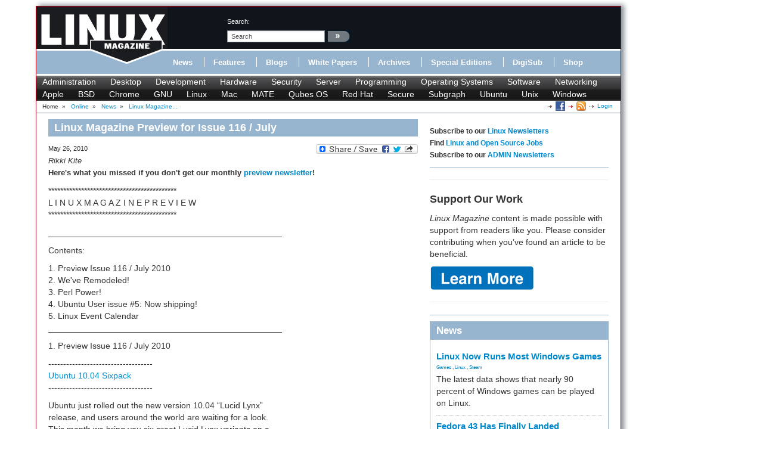

--- FILE ---
content_type: text/html; charset=utf-8
request_url: https://www.linux-magazine.com/Online/News/Linux-Magazine-Preview-for-Issue-116-July
body_size: 11170
content:
<!DOCTYPE html>
<html xmlns="http://www.w3.org/1999/xhtml" xml:lang="en-US" lang="en-US" xmlns:fb="http://www.facebook.com/2008/fbml">
<head>        
    



                        	            <meta name="author" content="Rikki Kite" />

    





<title>Linux Magazine Preview for Issue 116 / July &raquo; Linux Magazine</title>
        	            
    <link rel="canonical" href="http://www.linux-magazine.com/Online/News/Linux-Magazine-Preview-for-Issue-116-July" />
<meta name="description" content="Here's what you missed if you don't get our monthly preview newsletter!" />
<meta http-equiv="Content-Type" content="text/html; charset=utf-8" /><meta name="viewport" content="width=device-width, initial-scale=1.0" />


<meta name="revisit-after" content="1 days">

<meta property="og:description" content="Here's what you missed if you don't get our monthly preview newsletter!" />
<meta property="og:title" content="Linux Magazine Preview for Issue 116 / July &raquo; Linux Magazine" />
<meta property="og:url" content="http://www.linux-magazine.com/Online/News/Linux-Magazine-Preview-for-Issue-116-July" />
<meta property="og:site_name" content="Linux Magazine" />


    <meta property="og:image" content="http://www.linux-magazine.com/design/linux_magazin_en/images/OGLogo.png" />
    <meta property="og:image:width" content="489" />
    <meta property="og:image:height" content="200" />
    <meta property="og:image:type" content="image/png" />
    <link rel="image_src" href="http://www.linux-magazine.com/design/linux_magazin_en/images/OGLogo.png" />

<!--[if lt IE 9 ]>
    <meta http-equiv="X-UA-Compatible" content="IE=8,chrome=1" />
<![endif]-->

<link rel="Alternate" type="application/rss+xml" title="RSS" href="/rss/feed/news" />
<link rel="Shortcut icon" href="/extension/lnm/design/linux_magazin_en/images/favicon.ico" type="image/x-icon" />

<meta name="news_keywords" content="KDE,Perl,shell,Ubuntu">
        <link rel="stylesheet" type="text/css" href="/var/linux_magazin/cache/public/stylesheets/c62c180ff936254873c2108a6e91d2cb_all.css" />




<script defer data-api="/api/event" data-domain="linux-magazine.com" src="/js/script.js"></script>

<script type='text/javascript'><!--//<![CDATA[
    
	var ados_keywords = ados_keywords || [];
	if( location.protocol=='https:' ) {
	    ados_keywords.push('T:SSL');
	}
	else {
	    ados_keywords.push('T:HTTP');
	}
    

    	ados_keywords.push('S:Subpage');
    
        	    
    
//]]>--></script>
<script type='text/javascript'><!--//<![CDATA[
    
    function browserWidth() {
	var myWidth = 0;
	if( typeof( window.innerWidth ) == 'number' ) {
	    //Non-IE
	    myWidth = window.innerWidth;
	}
	else if( document.documentElement && document.documentElement.clientWidth ) {
	    //IE 6+ in 'standards compliant mode'
	    myWidth = document.documentElement.clientWidth;
	}
	else if( document.body && document.body.clientWidth ) {
	    //IE 4 compatible
	    myWidth = document.body.clientWidth;
	}
	return myWidth;
    }
    
//]]>--></script>

    
	<script type="text/javascript">
	    var p="http",d="static";
	    if(document.location.protocol=="https:"){p+="s";d="engine";}
	    var z=document.createElement("script");
	    z.type="text/javascript";
	    z.async=true;
	    z.src=p+"://"+d+".adzerk.net/ados.js";
	    var s=document.getElementsByTagName("script")[0];
	    s.parentNode.insertBefore(z,s);
	</script>
    

                <script type='text/javascript'><!--//<![CDATA[

	
	    var ados = ados || {};
	    ados.run = ados.run || [];
	    ados.run.push(function() {
	

	ados_setKeywords(ados_keywords.join(', '));

		    		    		    						    								    ados_add_placement(4669,20977,"zerkbanner_rectangle",5);
					    		    		    		    	
            
            if (browserWidth() >= 768)
            {
                ados_add_placement(
                    4669,
                    20977,
                    "zerkbanner_leaderboard",
                    4).setZone(16033);
            }            
            else {
                ados_add_placement(
                    4669,
                    20977,
                    "zerkbanner_mobile_top",
                    23).setZone();
            }                    
            
            ados_add_placement(
                4669,
                20977,
                "zerkbanner_rectangle",
                5 ).setZone(16034);

        
            
            if (browserWidth() >= 979)
            {
                ados_add_placement(
                    4669,
                    20977,
                    "zerkbanner_skyscraper",
                    6).setZone(16035);
            }                    
            
            if (browserWidth() >= 979)
            {
                ados_add_placement(
                    4669,
                    20977,
                    "zerkbanner_skyscraper_2",
                    6).setZone(16036);
            }                    
            
            ados_add_placement(
                4669,
                20977,
                "zerkbanner_bottom_full",
                [3,20] ).setZone(16097);

        
            
            ados_add_placement(
                4669,
                20977,
                "zerkbanner_masthead",
                20 ).setZone(16206);

        
            
            ados_add_placement(
                4669,
                20977,
                "zerkbanner_button_2",
                14 ).setZone(16097);

        
            
            ados_add_placement(
                4669,
                20977,
                "zerkbanner_left_menue_button",
                14 ).setZone(16204);

        
            
            ados_add_placement(
                4669,
                20977,
                "zerkbanner_var_zone",
                20 ).setZone(16205);

        
            
            ados_add_placement(
                4669,
                20977,
                "zerkbanner_tracking",
                20 ).setZone(20871);

        
    
	ados_load();
    
	});
    
    //]]>--></script>
</head>
<body>
<div id="Body">
    
	
    <div class="leaderboard span12">
        <!-- Aqua Ad Server Asynchronous JS Tag - Generated with Revive Adserver v5.5.2 -->
        <ins data-revive-zoneid="12070" data-revive-id="fa8c6c9da7f33852f7097c4a94da1070"></ins>
        <script async src="//servedby.aqua-adserver.com/asyncjs.php"></script>
    </div>
    <div id="Skyscraper" class="hidden-phone hidden-tablet">
        <div class="skyscraper hidden-phone hidden-tablet">
            <!-- Aqua Ad Server Asynchronous JS Tag - Generated with Revive Adserver v5.5.2 -->
            <ins data-revive-zoneid="12080" data-revive-id="fa8c6c9da7f33852f7097c4a94da1070"></ins>
            <script async src="//servedby.aqua-adserver.com/asyncjs.php"></script>
        </div>
        <div class="skyscraper_2 hidden-phone hidden-tablet">
            <!-- Aqua Ad Server Asynchronous JS Tag - Generated with Revive Adserver v5.5.2 -->
            <ins data-revive-zoneid="12081" data-revive-id="fa8c6c9da7f33852f7097c4a94da1070"></ins>
            <script async src="//servedby.aqua-adserver.com/asyncjs.php"></script>
        </div>
    </div>

    <div id="Stage">
	<header>
	    <div class="container">
		<div class="row">
		    <div class="span12">
			<div class="row" id="HeaderTop">
			    <div class="span3" id="Logo">
				<a href="/"><img src="/extension/lnm/design/linux_magazin_en/images/LinuxInt-outline_220-97.png" title="" alt="" /></a>			    </div>
			    <div class="span9" id="HeaderRight">
				<div class="row">
				    <div class="span1">
					&nbsp;
				    </div>

				    <div class="span3" id="Search">
					<div id="searchbox">
    <form action="/content/search">
	<label>search:</label>
        <input  onfocus="if (value == 'search') {value=''}" onblur="if (value== '') {value='search'}"  name="SearchText" value="search" id="searchtext" class="input_top" type="text" />
		    <input onclick="_gaq.push(['_trackEvent', 'header-search', 'search', 'image-link'])" type="image" class="searchimage" src="/extension/lnm/design/linux_magazin_en/images/icons/pfeil_schwarz.gif" alt="search:" />
			<div id="header-autocomplete-rs"></div>
    </form>
</div>


<script type="text/javascript">
jQuery('#header-autocomplete-rs').css('width', jQuery('input#searchtext').width() + 60);
var autocomplete = new eZAJAXAutoComplete({    url: '/ezjscore/call/ezfind::autocomplete',
    inputid: 'searchtext',
    containerid: 'header-autocomplete-rs',
    minquerylength: 2,
    resultlimit: 10});
</script>
				    </div>
				    <div class="span2 hidden-tablet hidden-phone" id="Claim">
					            <div id="zerkbanner_button_2" class="hidden-tablet hidden-phone button_2">
        
    
</div>				    </div>
				</div>
				<div class="row">
				    <div class="span12" id="Menue">
					
<ul>
    		    		
		    <li><a onclick="_gaq.push(['_trackEvent', 'menue', 'Online/News', 'text-link'])" href="/Online/News" class="toplinks active">News</a></li>			    <li class="delimiter"></li>		    		
		    <li><a onclick="_gaq.push(['_trackEvent', 'menue', 'Online/Features', 'text-link'])" href="/Online/Features" class="toplinks ">Features</a></li>			    <li class="delimiter"></li>		    		
		    <li><a onclick="_gaq.push(['_trackEvent', 'menue', 'Online/Blogs', 'text-link'])" href="/Online/Blogs" class="toplinks ">Blogs</a></li>			    <li class="delimiter"></li>		    		
		    <li><a onclick="_gaq.push(['_trackEvent', 'menue', 'Online/White-Papers', 'text-link'])" href="/Online/White-Papers" class="toplinks ">White Papers</a></li>			    <li class="delimiter"></li>		    		
		    <li><a onclick="_gaq.push(['_trackEvent', 'menue', 'Issues', 'text-link'])" href="/Issues" class="toplinks ">Archives</a></li>			    <li class="delimiter"></li>		    		
		    <li><a onclick="_gaq.push(['_trackEvent', 'menue', 'Resources/Special-Editions', 'text-link'])" href="/Resources/Special-Editions" class="toplinks ">Special Editions</a></li>			    <li class="delimiter"></li>		    		
		    <li><a onclick="_gaq.push(['_trackEvent', 'menue', 'lnmshop/start', 'text-link'])" href="/lnmshop/start" class="toplinks ">DigiSub</a></li>			    <li class="delimiter"></li>		    		
		    <li><a onclick="_gaq.push(['_trackEvent', 'menue', 'http://www.sparkhaus-shop.com?utm_source=LPM&utm_medium=Link&utm_campaign=SHOP', 'text-link'])" href="http://www.sparkhaus-shop.com?utm_source=LPM&amp;utm_medium=Link&amp;utm_campaign=SHOP" target="_blank" class="toplinks ">Shop</a></li>			    </ul>
				    </div>
				</div>
			    </div>
			</div>
			<div class="row" id="Tagmenue">
			    <div class="span12">
				                    <ul class="level1">
		    <li class="menu-level-0">        	<a onclick="_gaq.push(['_trackEvent', 'tagmenue', '[1] Administration', 'text-link'])" href="/tags/view/administration">Administration</a>
        </li>
		    <li class="menu-level-0">        	<a onclick="_gaq.push(['_trackEvent', 'tagmenue', '[1] Desktop', 'text-link'])" href="/tags/view/desktop">Desktop</a>
        </li>
		    <li class="menu-level-0">        	<a onclick="_gaq.push(['_trackEvent', 'tagmenue', '[1] Development', 'text-link'])" href="/tags/view/web+development">Development</a>
        </li>
		    <li class="menu-level-0">        	<a onclick="_gaq.push(['_trackEvent', 'tagmenue', '[1] Hardware', 'text-link'])" href="/tags/view/hardware">Hardware</a>
        </li>
		    <li class="menu-level-0">        	<a onclick="_gaq.push(['_trackEvent', 'tagmenue', '[1] Security', 'text-link'])" href="/tags/view/security">Security</a>
        </li>
		    <li class="menu-level-0">        	<a onclick="_gaq.push(['_trackEvent', 'tagmenue', '[1] Server', 'text-link'])" href="/tags/view/administration/server">Server</a>
        </li>
		    <li class="menu-level-0">        	<a onclick="_gaq.push(['_trackEvent', 'tagmenue', '[1] Programming', 'text-link'])" href="/tags/view/programming">Programming</a>
        </li>
		    <li class="menu-level-0">        	<a onclick="_gaq.push(['_trackEvent', 'tagmenue', '[1] Operating Systems', 'text-link'])" href="/tags/view/operating systems">Operating Systems</a>
        </li>
		    <li class="menu-level-0">        	<a onclick="_gaq.push(['_trackEvent', 'tagmenue', '[1] Software', 'text-link'])" href="/tags/view/software">Software</a>
        </li>
		    <li class="menu-level-0">        	<a onclick="_gaq.push(['_trackEvent', 'tagmenue', '[1] Networking', 'text-link'])" href="/tags/view/networking">Networking</a>
        </li>
	    </ul>
        										    		    		    		    			    			    <ul class="level2">
				    <li class="menu-level-0">        	<a onclick="_gaq.push(['_trackEvent', 'tagmenue', '[2] Apple', 'text-link'])" href="/tags/view/Operating Systems/Apple">Apple</a>
        </li>
				    <li class="menu-level-0">        	<a onclick="_gaq.push(['_trackEvent', 'tagmenue', '[2] BSD', 'text-link'])" href="/tags/view/Operating Systems/BSD">BSD</a>
        </li>
				    <li class="menu-level-0">        	<a onclick="_gaq.push(['_trackEvent', 'tagmenue', '[2] Chrome', 'text-link'])" href="/tags/view/Operating Systems/Chrome">Chrome</a>
        </li>
				    <li class="menu-level-0">        	<a onclick="_gaq.push(['_trackEvent', 'tagmenue', '[2] GNU', 'text-link'])" href="/tags/view/Operating Systems/GNU">GNU</a>
        </li>
				    <li class="menu-level-0">        	<a onclick="_gaq.push(['_trackEvent', 'tagmenue', '[2] Linux', 'text-link'])" href="/tags/view/Operating Systems/Linux">Linux</a>
        </li>
				    <li class="menu-level-0">        	<a onclick="_gaq.push(['_trackEvent', 'tagmenue', '[2] Mac', 'text-link'])" href="/tags/view/Operating Systems/Mac">Mac</a>
        </li>
				    <li class="menu-level-0">        	<a onclick="_gaq.push(['_trackEvent', 'tagmenue', '[2] MATE', 'text-link'])" href="/tags/view/Operating Systems/MATE">MATE</a>
        </li>
				    <li class="menu-level-0">        	<a onclick="_gaq.push(['_trackEvent', 'tagmenue', '[2] Qubes OS', 'text-link'])" href="/tags/view/Operating Systems/Qubes OS">Qubes OS</a>
        </li>
				    <li class="menu-level-0">        	<a onclick="_gaq.push(['_trackEvent', 'tagmenue', '[2] Red Hat', 'text-link'])" href="/tags/view/Operating Systems/Red Hat">Red Hat</a>
        </li>
				    <li class="menu-level-0">        	<a onclick="_gaq.push(['_trackEvent', 'tagmenue', '[2] Secure', 'text-link'])" href="/tags/view/Operating Systems/Secure">Secure</a>
        </li>
				    <li class="menu-level-0">        	<a onclick="_gaq.push(['_trackEvent', 'tagmenue', '[2] Subgraph', 'text-link'])" href="/tags/view/Operating Systems/Subgraph">Subgraph</a>
        </li>
				    <li class="menu-level-0">        	<a onclick="_gaq.push(['_trackEvent', 'tagmenue', '[2] Ubuntu', 'text-link'])" href="/tags/view/Operating Systems/Ubuntu">Ubuntu</a>
        </li>
				    <li class="menu-level-0">        	<a onclick="_gaq.push(['_trackEvent', 'tagmenue', '[2] Unix', 'text-link'])" href="/tags/view/Operating Systems/Unix">Unix</a>
        </li>
				    <li class="menu-level-0">        	<a onclick="_gaq.push(['_trackEvent', 'tagmenue', '[2] Windows', 'text-link'])" href="/tags/view/Operating Systems/Windows">Windows</a>
        </li>
			    </ul>
					    
			    </div>
			</div>
			<div class="row">
			    <div class="span12" id="Breadcrumb">
				<div itemscope itemtype="http://data-vocabulary.org/Breadcrumb">

    
        		    Home
        	            	    		&nbsp;<span class="separator">&#187;</span>&nbsp;
	    			    	    
	    
	    	    	    	    	        	        <a class="path" href="/Online" itemprop="url"><span itemprop="title">Online</span></a>
	    		            	    		&nbsp;<span class="separator">&#187;</span>&nbsp;
	    			    	    
	    
	    	    	    	    	        	        <a class="path" href="/Online/News" itemprop="url"><span itemprop="title">News</span></a>
	    		            	    		&nbsp;<span class="separator">&#187;</span>&nbsp;
	    			    	    
	    
	    	    	    	    	        <a class="path" href="#" itemprop="url"><span itemprop="title">Linux Magazine...</span></a>
	    		                    <div class="link">
			    <a class="login" href="/user/login" title="Logout">Login</a>
	    </div><div class="link"><a href="/rss/feed/lmi_news" title="The latest Linux and Open Source News" target="_blank"><img src="/extension/bootstrap/design/bootstrap/images/icons/feedIcon16.png" width="16" height="16" alt="The latest Linux and Open Source News"/></a></div><div class="link"><a href="https://www.facebook.com/linuxpromagazine" target="_blank" title="Linux Magazine on Facebook"><img src="/extension/bootstrap/design/bootstrap/images/facebook_icon.png" width="16" height="16" alt="Linux Magazine on Facebook"/></a></div></div>
			    </div>
			</div>
		    </div>
		</div>
	    </div>
	</header>
	    <div class="container" id="mainContent">		<div id="main-position" class="row">
		    
            <!-- Aqua Ad Server Asynchronous JS Tag - Generated with Revive Adserver v5.5.2 -->
            <ins data-revive-zoneid="12104" data-revive-id="fa8c6c9da7f33852f7097c4a94da1070"></ins>
            <script async src="//servedby.aqua-adserver.com/asyncjs.php"></script>
		</div>
		<div class="row">
		    					    		    			<div id="ContentLeft" class="span8">
			    <div class="full news">
    <h1>Linux Magazine Preview for Issue 116 / July</h1>
    <div class="full-content">
	<div class="social_bookmarks">
    <div style="display: inline; padding-top: 5px;">
	<a class="FlattrButton" style="display:none;" title="Linux Magazine Preview for Issue 116 / July" rev="flattr;uid:lnmusa;button:compact;category:text;tags:linux,magazine,linux-magazine;" href="http://www.linux-magazine.com/Online/News/Linux-Magazine-Preview-for-Issue-116-July">
	    Here's what you missed if you don't get our monthly preview newsletter!
	</a>
    </div>
    <a class="a2a_dd" href="http://www.addtoany.com/share_save?linkurl=http%3A%2F%2Fwww.linux-magazin.de%2F&amp;linkname=linux-magazine.com"><img src="http://static.addtoany.com/buttons/share_save_171_16.png" width="171" height="16" border="0" alt="Share"/></a>
    
	<script type="text/javascript">
	    var a2a_config = a2a_config || {};
	    a2a_config.linkname = "Linux Magazine Preview for Issue 116 / July";
	    a2a_config.linkurl = "https://www.linux-magazine.com/Online/News/Linux-Magazine-Preview-for-Issue-116-July";
	</script>
	<script type="text/javascript" src="http://static.addtoany.com/menu/page.js"></script>
    
</div>

	<div class="attribute-date">May 26, 2010</div>
	

                <div class="author">
		    	    	    	    	    	    			    	    

	    	    		<span class="author" itemprop="author">Rikki Kite</span>
	    	    	    </div>
			<div class="attribute-intro">
		    <p>Here's what you missed if you don't get our monthly <a href="https://www.linux-magazine.com/Subscribe/Iframe-Newsletter" target="_blank">preview newsletter</a>!</p>
	</div>
	<div class="attribute-body">
		    <p>
*******************************************<br />
L I N U X M A G A Z I N E P R E V I E W<br />*******************************************</p><p>_________________________________________________</p><p>Contents:</p><p>
1. Preview Issue 116 / July 2010<br />
2. We've Remodeled!<br />
3. Perl Power!<br />
4. Ubuntu User issue #5: Now shipping!<br />
5. Linux Event Calendar<br />_________________________________________________</p><p>1. Preview Issue 116 / July 2010</p><p>
-----------------------------------<br />
<a href="http://www.linux-magazine.com/Issues/2010/116/Multibuntu" target="_blank">Ubuntu 10.04 Sixpack</a><br />-----------------------------------</p><p>
Ubuntu just rolled out the new version 10.04 “Lucid Lynx”<br />
release, and users around the world are waiting for a look.<br />
This month we bring you six great Lucid Lynx variants on a<br />single-sided, double-layer DVD.</p><p>
----------------------------------------------------------------<br />
<a href="http://www.linux-magazine.com/resources/current_issue" target="_blank">Cover Story: Inside KDE's New Desktop</a><br />----------------------------------------------------------------</p><p>
When we set out to look for emerging technologies that are<br />
making their way into real projects, our focus quickly fell on<br />
the innovative KDE project. We show you the semantic web<br />
technology in KOffice, and we study how to build a custom<br />
plasmoid applet. Then we round out our emerging technology<br />set with a study of 3D printing.</p><p>
-------------------------------------------------------------------<br />
<a href="http://www.linux-magazine.com/Issues/2010/116/Log-Tools" target="_blank">Logfile Viewers for the Desktop and Shell</a><br />-------------------------------------------------------------------</p><p>
While users are surfing the web, listening to music, and<br />
writing documents, the kernel and various background daemons<br />
write information to logfiles. KSystemLog, Gnome System Log<br />
Viewer, and MultiTail will help you read and process logfile<br />data.</p><p>
-----------------------------------------------------------------------<br />
<a href="http://www.linux-magazine.com/Issues/2010/116/Updates-on-Technologies-Trends-and-Tools" target="_blank">Updates on Technologies, Trends, and Tools</a><br />-----------------------------------------------------------------------</p><p>Welcome to the newly retooled News section!</p><p>**************** Advertisement ******************</p><p>Secure Hosting from the Linux Experts</p><p>
Rackspace specialises in Linux Hosting. Rackspace is<br />
Red Hat's first Premier Hosting Partner in Europe and<br />
has more certified Red Hat engineers than any other<br />
commercial organisation in the world. Red Hat<br />themselves host with Rackspace!</p><p>
Rackspace guarantees 100% network uptime and<br />
1 hour hardware fix, with Award winning customer<br />service, Fanatical Support available 24/7/365.</p><p>
Click here to find out more about Rackspace Hosting:<br /><a href="http://www.rackspace.co.uk/linuxhosting?CMP=email_linuxmagazine_newsletter" target="_blank">http://www.rackspace.co.uk/linuxhosting?CMP=email_linuxmagazine_newsletter</a></p><p>*************************************************</p><p>
----------------------------------<br />
<a href="http://www.linux-magazine.com/Issues/2010/116/This-and-That" target="_blank">Workspace: TreeLine</a><br />----------------------------------</p><p>
The hybrid nature of TreeLine means it offers more than your<br />
typical information manager. An outliner as well as a database,<br />it allows you to sort and store all kinds of data with ease.</p><p>
---------------------------------------------------<br />
<a href="http://www.linux-magazine.com/Issues/2010/116/Projects-on-the-Move" target="_blank">Projects: Peekabot and Gbrainy</a><br />---------------------------------------------------</p><p>
Building robots is an expensive hobby but too interesting to<br />
leave to a small group of elite researchers. Peekabot saves<br />
you the investment in hardware and simulates a brave new robot<br />
world. Also, we’ll look at Gbrainy, a program to train your<br />gray matter.</p><p>
-----------------------------------<br />
Community Notebook<br />-----------------------------------</p><p><a href="http://www.linux-magazine.com/Issues/2010/116/True-Value" target="_blank">Jon 'maddog' Hall emphasizes the value of Linux</a></p><p><a href="http://www.linux-magazine.com/Issues/2010/116/Penguicon-Report" target="_blank">Joe 'Zonker' Brockmeier reports from Penguicon 2010</a></p><p>
<a href="http://www.linux-magazine.com/Issues/2010/116/Eventful" target="_blank">Rikki Kite plans for an eventful summer</a><br />_________________________________________________</p><p>Notice to Subscribers:</p><p>
The PDF for Digital Subscribers will be available from our<br />website as of May 31.</p><p>
The July issue will be shipped to subscribers and<br />
available on newsstands starting approximately:<br />
- UK/Europe: May 21<br />
- USA/Canada: June 25<br />- Australia: July 26</p><p>**************** Advertisement *******************</p><p>
What to do with a Free 15-day Trial of GroundWork Monitor Enterprise:<br />
1. Auto-discover your applications, systems and hardware devices<br />
2. Assign monitoring profiles with auto thresholds and dependencies<br />
3. Create notifications for alerts and get proactive on IT monitoring<br />4. Make a custom dashboard to convey overall service availability</p><p>
Register now for free copy of GroundWork Monitor Enterprise<br /><a href="http://www.groundworkopensource.com/15days.html?ldsrc=DG-LinuxPro" target="_blank">http://www.groundworkopensource.com/15days.html?ldsrc=DG-LinuxPro</a></p><p>**************************************************</p><p>_________________________________________________</p><p>2. Fresh New Look. Classic Premium Blend.</p><p>
Enjoy all your favorite flavors of Linux and a rich blend of<br />
open source news, reviews, reports, and tutorials served up in a<br />
fresh new look!<br /><a href="http://www.linuxpromagazine.com/Issues/2010/116/New-Look" target="_blank">http://www.linuxpromagazine.com/Issues/2010/116/New-Look</a></p><p>
Pick up a copy on your nearest newsstand or subscribe now at<br /><a href="https://www.linux-magazine.com/Trial" target="_blank">https://www.linux-magazine.com/Trial</a></p><p>**************** Advertisement *******************</p><p>
Now in its third year, Velocity - the Web<br />
Performance and Operations Conference from O'Reilly<br />
Media - is dedicated to helping people build a<br />
better Internet that is Fast by Default. Join<br />
hundreds of web developers and experts under one<br />
roof from June 22-24, 2010 in Santa Clara, CA.<br />
Register Now and save 25% with Discount Code<br />
vel10lpm at:<br /><a href="http://en.oreilly.com/velocity2010" target="_blank">http://en.oreilly.com/velocity2010</a></p><p>**************************************************</p><p>_________________________________________________</p><p>3. Special Edition: Powerhouse Perl</p><p>
New to Perl? Perl expert Randal L. Schwartz provides an in-depth<br />
introduction. Ready to advance your Perl proficiency?<br />
Perlmeister Mike Schilli explains how to speed up and debug<br />your scripts.</p><p>Also inside: 11 cool projects!</p><p>
Look for Powerhouse Perl on a newsstand near you,<br />or order online at:</p><p><a href="https://www.linux-magazine.com/special" target="_blank">https://www.linux-magazine.com/special</a></p><p>
Supplies are limited - get your copy today!<br />_________________________________________________</p><p>4. Ubuntu User #5: Lucid Lynx edition</p><p>
Issue #5 is now shipping! Sneak a peek inside this<br />
jam-packed issue:<br /><a href="ttp://www.ubuntu-user.com/Magazine/Archive/2010/5" target="_blank">http://www.ubuntu-user.com/Magazine/Archive/2010/5</a></p><p>
* Read our exclusive interview with Canonical's new Chief<br />
Operating Officer Matt Asay.<br />
* Learn how to create your own social networking site using<br />
the open source Elgg framework.<br />
* Tour the Ubuntu One online music shop with expert Dave Phillips.<br />
* Find out how to integrate Ubuntu's Launchpad service with<br />
your desktop.<br />
* Charge up your code with pre-built Python snippets.<br />
* Get a head start on coding Quickly.<br />
* Build an e-book and organize your electronic library with<br />
Calibre.<br />
* Free double-sided Lucid Lynx DVD<br />
* Plus articles on email security, command-line tools, text-<br />processing scripts, Tobu, GSstart, Kontact, GRUB2, and much more!</p><p>
Don't Miss an Issue - Subscribe Now and Save $$<br />
<a href="ttp://www.ubuntu-user.com" target="_blank">http://www.ubuntu-user.com/</a><br />_______________________________________________</p><p>5. Linux Event Calendar</p><p>
Featured Events<br />Sponsored by Linux Magazine/Linux Pro Magazine</p><p>
Dutch PHP Conference 2010<br />
Date: June 10-12<br />
Location: Amsterdam, Netherlands<br />Website: <a href="http://phpconference.nl/" target="_blank">http://phpconference.nl/</a></p><p>
Southeast LinuxFest 2010<br />
Date: June 11-13<br />
Location: Spartanburg, SC USA<br />Website: <a href="http://www.southeastlinuxfest.org/" target="_blank">http://www.southeastlinuxfest.org/</a></p><p>
Red Hat Summit and JBoss World<br />
Date: June 22-25<br />
Location: Boston, MA USA<br />Website: <a href="http://www.redhat.com/promo/summit/2010/" target="_blank">http://www.redhat.com/promo/summit/2010/</a></p><p>
Velocity 2010<br />
Date: June 22-24<br />
Location: Santa Clara, CA USA<br />Website: <a href="http://en.oreilly.com/velocity2010" target="_blank">http://en.oreilly.com/velocity2010</a></p><p>
USENIX Annual Technical Conference<br />
Date: June 23-25<br />
Location: Boston, MA USA<br />Website: <a href="http://www.usenix.org/events/atc10/index.html" target="_blank">http://www.usenix.org/events/atc10/index.html</a></p><p>
Find more events at<br /><a href="http://www.linux-magazine.com/resources/event_calendar" target="_blank">http://www.linux-magazine.com/resources/event_calendar</a></p>
	</div>
        
                
                                        			            <div class="attribute-relatedcontent">
    <h2>Related content</h2>
    <ul>
		            	<li class="float-break">
		            								        		    <a onclick="_gaq.push(['_trackEvent', 'related-content', 'Issues/2015/174/OpenStack-Market-Overview', 'text-link'])" href="/Issues/2015/174/OpenStack-Market-Overview" title="OpenStack Market Overview">OpenStack Market Overview</a>
									<div class="attribute-intro">    <p>We take a look at some of the options available in the international OpenStack marketplace.</p>
</div>
			<div class="more">
			            			<a onclick="_gaq.push(['_trackEvent', 'related-content', 'Issues/2015/174/OpenStack-Market-Overview', 'more-link'])" href="/Issues/2015/174/OpenStack-Market-Overview" title="OpenStack Market Overview">more &raquo;</a>
			    			    			</div>
		            	    <!--100-->
        	</li>
        		    		            	<li class="float-break">
		            								        		    <a onclick="_gaq.push(['_trackEvent', 'related-content', 'Issues/2010/118/Letters', 'text-link'])" href="/Issues/2010/118/Letters" title="Letters">Letters</a>
									<div class="attribute-intro">    
</div>
			<div class="more">
			            			<a onclick="_gaq.push(['_trackEvent', 'related-content', 'Issues/2010/118/Letters', 'more-link'])" href="/Issues/2010/118/Letters" title="Letters">more &raquo;</a>
			    			    			</div>
		            	    <!--98-->
        	</li>
        		    		            	<li class="float-break">
		            								        		    <a onclick="_gaq.push(['_trackEvent', 'related-content', 'Issues/2011/123/SuperComputing-2010', 'text-link'])" href="/Issues/2011/123/SuperComputing-2010" title="SuperComputing 2010">SuperComputing 2010</a>
									<div class="attribute-intro">    <p>Developers, admins, educators, scientists, engineers, and students met in New Orleans for the annual SuperComputing conference.</p>
</div>
			<div class="more">
			            			<a onclick="_gaq.push(['_trackEvent', 'related-content', 'Issues/2011/123/SuperComputing-2010', 'more-link'])" href="/Issues/2011/123/SuperComputing-2010" title="SuperComputing 2010">more &raquo;</a>
			    			    			</div>
		            	    <!--89-->
        	</li>
        		    		            	<li class="float-break">
		            								        		    <a onclick="_gaq.push(['_trackEvent', 'related-content', 'Issues/2010/116/Ubuntu-10.04-Sixpack', 'text-link'])" href="/Issues/2010/116/Ubuntu-10.04-Sixpack" title="Ubuntu 10.04 Sixpack">Ubuntu 10.04 Sixpack</a>
									<div class="attribute-intro">    
</div>
			<div class="more">
			            			<a onclick="_gaq.push(['_trackEvent', 'related-content', 'Issues/2010/116/Ubuntu-10.04-Sixpack', 'more-link'])" href="/Issues/2010/116/Ubuntu-10.04-Sixpack" title="Ubuntu 10.04 Sixpack">more &raquo;</a>
			    			    			</div>
		            	    <!--89-->
        	</li>
        		    		            	<li class="float-break">
		            								        		    <a onclick="_gaq.push(['_trackEvent', 'related-content', 'Issues/2010/116/Ubuntu-10.04-Sixpack2', 'text-link'])" href="/Issues/2010/116/Ubuntu-10.04-Sixpack2" title="Ubuntu 10.04 Sixpack">Ubuntu 10.04 Sixpack</a>
									<div class="attribute-intro">    
</div>
			<div class="more">
			            			<a onclick="_gaq.push(['_trackEvent', 'related-content', 'Issues/2010/116/Ubuntu-10.04-Sixpack2', 'more-link'])" href="/Issues/2010/116/Ubuntu-10.04-Sixpack2" title="Ubuntu 10.04 Sixpack">more &raquo;</a>
			    			    			</div>
		            	    <!--89-->
        	</li>
        		    	    </ul>
</div>	


	            
    	<div id="disqus_thread"></div>
	<script type="text/javascript">
	    
	    var disqus_shortname = 'linuxpromagazine';
	    var disqus_identifier = 50083;
	    var disqus_url = "https://www.linux-magazine.com/Online/News/Linux-Magazine-Preview-for-Issue-116-July";
	    var disqus_title = "Linux Magazine Preview for Issue 116 / July";
	    
		(function() {
		    var dsq = document.createElement('script'); dsq.type = 'text/javascript'; dsq.async = true;
		    dsq.src = 'http://' + disqus_shortname + '.disqus.com/embed.js';
		    (document.getElementsByTagName('head')[0] || document.getElementsByTagName('body')[0]).appendChild(dsq);
		})();
	    
	</script>
	<noscript>Please enable JavaScript to view the <a href="http://disqus.com/?ref_noscript">comments powered by Disqus.</a></noscript>
	<a href="http://disqus.com" class="dsq-brlink">comments powered by <span class="logo-disqus">Disqus</span></a>
    
    </div>
</div>

			</div>
			<div id="ContentRight" class="span4">
			                                                                	                
    		    <div class="block ads">
    	<h6>Subscribe to our <a href="https://us2.list-manage.com/subscribe?u=1c76cb37f73773b4962ae429b&id=15836edcb2" target="_blank">Linux Newsletters</a><br>
Find <a href="https://opensourcejobhub.com/" target="_blank">Linux and Open Source Jobs</a><br>
Subscribe to our <a href="https://us2.list-manage.com/subscribe?u=1c76cb37f73773b4962ae429b&id=6820c9c211" target="_blank">ADMIN Newsletters</a></h6>
    </div>
		    	    <div class="block-separator"></div>
			    		    
<div id="rectangle" class="block adzerk  ">
    
    <div class="block-content">
	            <div id="zerkbanner_rectangle" class="">
        
    
</div>    </div>
    <div class="clear"></div>
</div>

		    	    <div class="block-separator"></div>
			    <div class="block ads">
    	<hr>
<h1>Support Our Work</h1>
<p><I>Linux Magazine</I> content is made possible with support from readers like you. Please consider contributing when you’ve found an article to be beneficial.</p>

<a href="https://www.linux-magazine.com/Support-Our-Work">
	   <img src="https://www.linux-magazine.com/var/linux_magazin/storage/images/media/linux-magazine-eng-us/images/misc/learn-more/834592-1-eng-US/Learn-More_medium.png" alt="Learn More">
	</a>

<hr>

    </div>
		    	    <div class="block-separator"></div>
			                        		    <div class="block block-latest_content_auto block-news">
    <h2>News</h2>    <div class="block-content">
	<ul>
	    				    				<li>
		    					    		    <h3><a href="/Online/News/Linux-Now-Runs-Most-Windows-Games">    Linux Now Runs Most Windows Games</a></h3>
		    					    		        			
			        			
			        			
			    <div class="tags">
    
    		        	<a onclick="_gaq.push(['_trackEvent', 'taglist', '[1] Games', 'text-link'])" href="/tags/view/Games">Games</a>
        		    , 		        	<a onclick="_gaq.push(['_trackEvent', 'taglist', '[2] Linux', 'text-link'])" href="/tags/view/Operating+Systems/Linux">Linux</a>
        		    , 		        	<a onclick="_gaq.push(['_trackEvent', 'taglist', '[2] Steam', 'text-link'])" href="/tags/view/Games/Steam">Steam</a>
        		    </div>
		    			    <p>The latest data shows that nearly 90 percent of Windows games can be played on Linux.</p>
		    		</li>
			    				    				<li>
		    					    		    <h3><a href="/Online/News/Fedora-43-Has-Finally-Landed">    Fedora 43 Has Finally Landed</a></h3>
		    					    		        			
			        			
			        			
			    <div class="tags">
    
    		        	<a onclick="_gaq.push(['_trackEvent', 'taglist', '[3] Fedora', 'text-link'])" href="/tags/view/Operating+Systems/Linux/Fedora">Fedora</a>
        		    , 		        	<a onclick="_gaq.push(['_trackEvent', 'taglist', '[2] Gnome', 'text-link'])" href="/tags/view/Desktop/Gnome">Gnome</a>
        		    , 		        	<a onclick="_gaq.push(['_trackEvent', 'taglist', '[1] Operating Systems', 'text-link'])" href="/tags/view/Operating+Systems">Operating Systems</a>
        		    </div>
		    			    <p>The Fedora Linux developers have announced their latest release, Fedora 43.</p>
		    		</li>
			    				    				<li>
		    					    		    <h3><a href="/Online/News/KDE-Unleashes-Plasma-6.5">    KDE Unleashes Plasma 6.5</a></h3>
		    					    		        			
			        			
			        			
			    <div class="tags">
    
    		        	<a onclick="_gaq.push(['_trackEvent', 'taglist', '[3] Flatpak', 'text-link'])" href="/tags/view/Software/package+management/Flatpak">Flatpak</a>
        		    , 		        	<a onclick="_gaq.push(['_trackEvent', 'taglist', '[2] KDE', 'text-link'])" href="/tags/view/Desktop/KDE">KDE</a>
        		    , 		        	<a onclick="_gaq.push(['_trackEvent', 'taglist', '[3] Plasma', 'text-link'])" href="/tags/view/Desktop/KDE/Plasma">Plasma</a>
        		    </div>
		    			    <p>The Plasma 6.5 desktop environment is now available with new features, improvements, and the usual bug fixes.</p>
		    		</li>
			    				    				<li>
		    					    		    <h3><a href="/Online/News/Xubuntu-Site-Possibly-Hacked">    Xubuntu Site Possibly Hacked</a></h3>
		    					    		        			
			        			
			        			
			    <div class="tags">
    
    		        	<a onclick="_gaq.push(['_trackEvent', 'taglist', '[2] Linux', 'text-link'])" href="/tags/view/Operating+Systems/Linux">Linux</a>
        		    , 		        	<a onclick="_gaq.push(['_trackEvent', 'taglist', '[1] Security', 'text-link'])" href="/tags/view/Security">Security</a>
        		    , 		        	<a onclick="_gaq.push(['_trackEvent', 'taglist', '[3] Xubuntu', 'text-link'])" href="/tags/view/Operating+Systems/Ubuntu/Xubuntu">Xubuntu</a>
        		    </div>
		    			    <p>It appears that the Xubuntu site was hacked and briefly served up a malicious ZIP file from its download page.</p>
		    		</li>
			    				    				<li>
		    					    		    <h3><a href="/Online/News/LMDE-7-Now-Available">    LMDE 7 Now Available</a></h3>
		    					    		        			
			        			
			        			
			    <div class="tags">
    
    		        	<a onclick="_gaq.push(['_trackEvent', 'taglist', '[2] Cinnamon', 'text-link'])" href="/tags/view/Desktop/Cinnamon">Cinnamon</a>
        		    , 		        	<a onclick="_gaq.push(['_trackEvent', 'taglist', '[3] DEBIAN', 'text-link'])" href="/tags/view/Operating+Systems/Linux/DEBIAN">DEBIAN</a>
        		    , 		        	<a onclick="_gaq.push(['_trackEvent', 'taglist', '[3] Linux mint', 'text-link'])" href="/tags/view/Operating+Systems/Linux/Linux+mint">Linux mint</a>
        		    </div>
		    			    <p>Linux Mint Debian Edition, version 7, has been officially released and is based on upstream Debian.</p>
		    		</li>
			    				    				<li>
		    					    		    <h3><a href="/Online/News/Linux-Kernel-6.16-Reaches-EOL">    Linux Kernel 6.16 Reaches EOL</a></h3>
		    					    		        			
			        			
			    <div class="tags">
    
    		        	<a onclick="_gaq.push(['_trackEvent', 'taglist', '[2] Kernel', 'text-link'])" href="/tags/view/Programming/Kernel">Kernel</a>
        		    , 		        	<a onclick="_gaq.push(['_trackEvent', 'taglist', '[2] Linux', 'text-link'])" href="/tags/view/Operating+Systems/Linux">Linux</a>
        		    </div>
		    			    <p>Linux kernel 6.16 has reached its end of life, which means you'll need to upgrade to the next stable release, Linux kernel 6.17.</p>
		    		</li>
			    				    				<li>
		    					    		    <h3><a href="/Online/News/Amazon-Ditches-Android-for-a-Linux-Based-OS">    Amazon Ditches Android for a Linux-Based OS</a></h3>
		    					    		        			
			        			
			        			
			    <div class="tags">
    
    		        	<a onclick="_gaq.push(['_trackEvent', 'taglist', '[2] Linux', 'text-link'])" href="/tags/view/Operating+Systems/Linux">Linux</a>
        		    , 		        	<a onclick="_gaq.push(['_trackEvent', 'taglist', '[1] Operating Systems', 'text-link'])" href="/tags/view/Operating+Systems">Operating Systems</a>
        		    , 		        	<a onclick="_gaq.push(['_trackEvent', 'taglist', '[1] Tools', 'text-link'])" href="/tags/view/Tools">Tools</a>
        		    </div>
		    			    <p>Amazon has migrated from Android to the Linux-based Vega OS for its Fire TV.</p>
		    		</li>
			    				    				<li>
		    					    		    <h3><a href="/Online/News/Cairo-Dock-3.6-Now-Available-for-More-Compositors">    Cairo Dock 3.6 Now Available for More Compositors</a></h3>
		    					    		        			
			        			
			        			
			    <div class="tags">
    
    		        	<a onclick="_gaq.push(['_trackEvent', 'taglist', '[1] Desktop', 'text-link'])" href="/tags/view/Desktop">Desktop</a>
        		    , 		        	<a onclick="_gaq.push(['_trackEvent', 'taglist', '[2] graphics', 'text-link'])" href="/tags/view/Desktop/graphics">graphics</a>
        		    , 		        	<a onclick="_gaq.push(['_trackEvent', 'taglist', '[2] Linux', 'text-link'])" href="/tags/view/Operating+Systems/Linux">Linux</a>
        		    </div>
		    			    <p>If you're a fan of third-party desktop docks, then the latest release of Cairo Dock with Wayland support is for you.</p>
		    		</li>
			    				    				<li>
		    					    		    <h3><a href="/Online/News/System76-Unleashes-Pop!_OS-24.04-Beta">    System76 Unleashes Pop!_OS 24.04 Beta</a></h3>
		    					    		        			
			        			
			        			
			    <div class="tags">
    
    		        	<a onclick="_gaq.push(['_trackEvent', 'taglist', '[2] COSMIC', 'text-link'])" href="/tags/view/Desktop/COSMIC">COSMIC</a>
        		    , 		        	<a onclick="_gaq.push(['_trackEvent', 'taglist', '[1] Operating Systems', 'text-link'])" href="/tags/view/Operating+Systems">Operating Systems</a>
        		    , 		        	<a onclick="_gaq.push(['_trackEvent', 'taglist', '[3] Pop!_OS', 'text-link'])" href="/tags/view/Operating+Systems/Linux/Pop%21_OS">Pop!_OS</a>
        		    </div>
		    			    <p>System76's first beta of Pop!_OS 24.04 is an impressive feat.</p>
		    		</li>
			    				    				<li>
		    					    		    <h3><a href="/Online/News/Linux-Kernel-6.17-is-Available">    Linux Kernel 6.17 is Available</a></h3>
		    					    		        			
			        			
			        			
			    <div class="tags">
    
    		        	<a onclick="_gaq.push(['_trackEvent', 'taglist', '[1] Games', 'text-link'])" href="/tags/view/Games">Games</a>
        		    , 		        	<a onclick="_gaq.push(['_trackEvent', 'taglist', '[2] Kernel', 'text-link'])" href="/tags/view/Programming/Kernel">Kernel</a>
        		    , 		        	<a onclick="_gaq.push(['_trackEvent', 'taglist', '[2] Linux', 'text-link'])" href="/tags/view/Operating+Systems/Linux">Linux</a>
        		    </div>
		    			    <p>Linus Torvalds has announced that the latest kernel has been released with plenty of core improvements and even more hardware support.</p>
		    		</li>
			    	</ul>
    </div>
</div>
		    	    <div class="block-separator"></div>
			    <div class="block block-tag_cloud block-tag_cloud">
    <h2>Tag Cloud</h2>    <div class="block-content">
	
		    		<div class="full full-tagcloud">
    		    		    		    		    		    		    		    		    		    		    		    		    		    		    		            			    <a href="/tags/view/Administration" style="font-size: 133.26996197719%" title="432 objects tagged with 'Administration'">Administration</a>
	    			    <a href="/tags/view/Community" style="font-size: 196.95817490494%" title="767 objects tagged with 'Community'">Community</a>
	    			    <a href="/tags/view/Events" style="font-size: 112.73764258555%" title="324 objects tagged with 'Events'">Events</a>
	    			    <a href="/tags/view/Hardware" style="font-size: 140.49429657795%" title="470 objects tagged with 'Hardware'">Hardware</a>
	    			    <a href="/tags/view/Operating+Systems/Linux" style="font-size: 200%" title="783 objects tagged with 'Linux'">Linux</a>
	    			    <a href="/tags/view/Community/Linux+Pro+Magazine" style="font-size: 100%" title="257 objects tagged with 'Linux Pro Magazine'">Linux Pro Magazine</a>
	    			    <a href="/tags/view/Mobile" style="font-size: 103.2319391635%" title="274 objects tagged with 'Mobile'">Mobile</a>
	    			    <a href="/tags/view/Programming" style="font-size: 136.69201520913%" title="450 objects tagged with 'Programming'">Programming</a>
	    			    <a href="/tags/view/Security" style="font-size: 107.79467680608%" title="298 objects tagged with 'Security'">Security</a>
	    			    <a href="/tags/view/Software" style="font-size: 112.35741444867%" title="322 objects tagged with 'Software'">Software</a>
	    			    <a href="/tags/view/Operating+Systems/Ubuntu" style="font-size: 124.5247148289%" title="386 objects tagged with 'Ubuntu'">Ubuntu</a>
	    			    <a href="/tags/view/Web+Development" style="font-size: 116.15969581749%" title="342 objects tagged with 'Web Development'">Web Development</a>
	    			    <a href="/tags/view/Operating+Systems/Windows" style="font-size: 102.47148288973%" title="270 objects tagged with 'Windows'">Windows</a>
	    			    <a href="/tags/view/Software/free+software" style="font-size: 105.32319391635%" title="285 objects tagged with 'free software'">free software</a>
	    			    <a href="/tags/view/Events/CeBIT/open+source" style="font-size: 100.76045627376%" title="261 objects tagged with 'open source'">open source</a>
	    </div>
    </div>
</div>





		    
			</div>
		    		</div>
		<div id="bottom-banner" class="row">
		    <div class="span12">
			        <div id="zerkbanner_bottom_full" class="">
        
    
</div>		    </div>
		</div>	    </div>
	<div>
	    <div class="container">
		<div class="row">
		    <div class="span12" id="Footer">
			<footer>
    <div class="footer row">
	<div class="span1"></div>
	<div class="span10 claim-wrapper">
	    <div id="footer-topics" class="container">
		    			            	        
<div class="footer-sitemap">
    </div>

		    		    		    			    
<div class="footer-topics">
                        	<div class="footer-topic lastli footer-ini">
	    <ul>
				    			<li class="footer_topic_AboutUs"><a onclick="_gaq.push(['_trackEvent', 'footer-topics', '/About-Us', 'text-link'])" href="/About-Us">About Us </a></li>
		    		    				    			<li class="footer_topic_WriteForUs"><a onclick="_gaq.push(['_trackEvent', 'footer-topics', '/About-Us/Write-for-Us', 'text-link'])" href="/About-Us/Write-for-Us">Write for Us </a></li>
		    		    				    			<li class="footer_topic_Contact"><a onclick="_gaq.push(['_trackEvent', 'footer-topics', '/About-Us/Contact', 'text-link'])" href="/About-Us/Contact">Contact </a></li>
		    		    				    			<li class="footer_topic_LegalNotice"><a onclick="_gaq.push(['_trackEvent', 'footer-topics', '/About-Us/Legal-Notice', 'text-link'])" href="/About-Us/Legal-Notice">Legal Notice </a></li>
		    		    				    			<li class="footer_topic_PrivacyPolicy"><a onclick="_gaq.push(['_trackEvent', 'footer-topics', '/About-Us/Privacy-Policy', 'text-link'])" href="/About-Us/Privacy-Policy">Privacy Policy </a></li>
		    		    				    			<li class="footer_topic_ManageSubscription"><a onclick="_gaq.push(['_trackEvent', 'footer-topics', '/Subscribe/Manage-Subscription', 'text-link'])" href="/Subscribe/Manage-Subscription">Manage Subscription </a></li>
		    		    			    </ul>
	</div>
    </div>


		    	    </div>
	</div>
	<div class="span1"></div>
    </div>
    <div class="row">
					    <div id="glossar">
		<ul id="glossar_menue">
		    			<li>
			    <a href="/Glossary">Glossary</a>
			            <ul>
		    		<li>
		    <a href="/Glossary/Raspberry-Pi">Raspberry Pi</a>
		    		</li>
	    	    </ul>			</li>
		    		</ul>
	    </div>
			    <div id="copyright">
				&copy; 2025 <a href="http://www.linuxnewmedia.com/" target="_blank">Linux New Media USA, LLC</a>
	    </div>
	    </div>
</footer>		    </div>
		</div>
	    </div>
	</div>
    </div>
</div>



</body>
</html>


